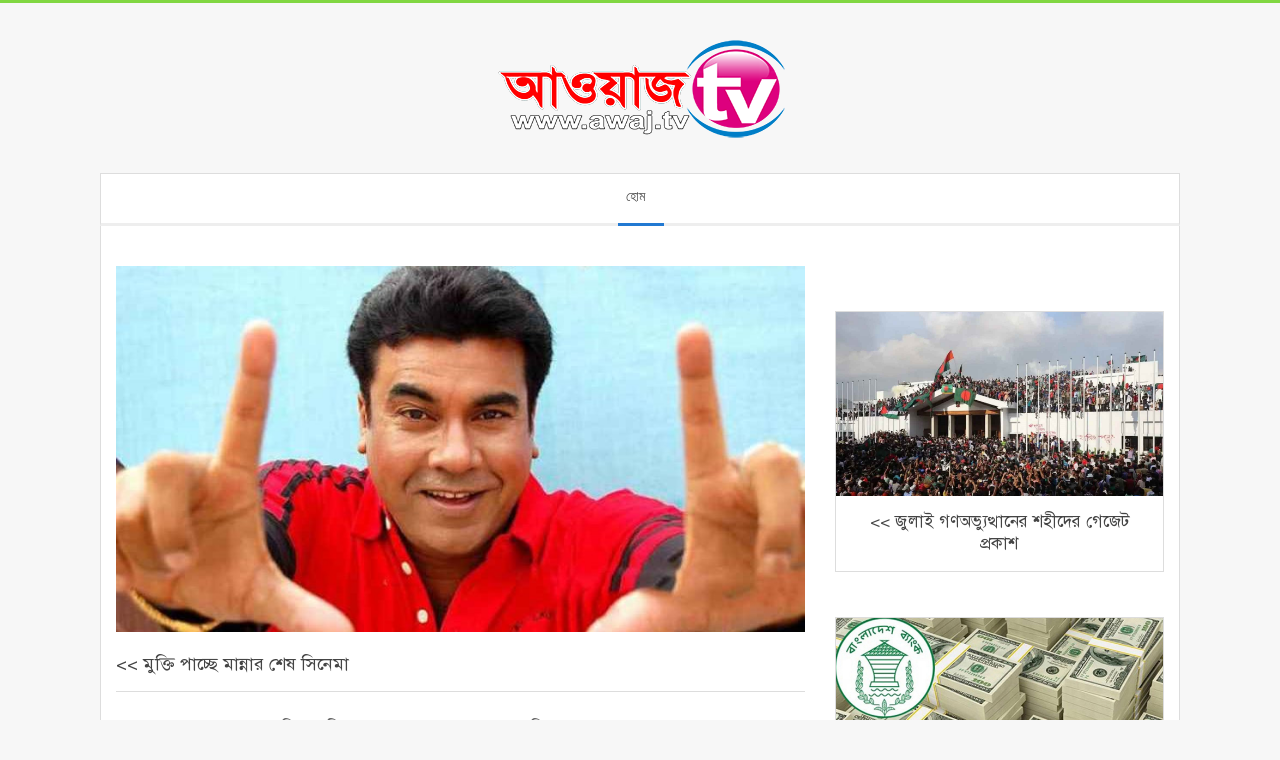

--- FILE ---
content_type: text/html; charset=UTF-8
request_url: https://awaj.tv/entertainment/3101/
body_size: 15286
content:
<!DOCTYPE html>
<html lang="en-US" class="no-js">

<head>
<meta charset="UTF-8" />
<style>
#wpadminbar #wp-admin-bar-wccp_free_top_button .ab-icon:before {
	content: "\f160";
	color: #02CA02;
	top: 3px;
}
#wpadminbar #wp-admin-bar-wccp_free_top_button .ab-icon {
	transform: rotate(45deg);
}
</style>
<meta name='robots' content='index, follow, max-image-preview:large, max-snippet:-1, max-video-preview:-1' />
	<style>img:is([sizes="auto" i], [sizes^="auto," i]) { contain-intrinsic-size: 3000px 1500px }</style>
	<meta name="viewport" content="width=device-width, initial-scale=1" />
<meta name="generator" content="EditingMeTV-VMH1 1.9.1" />

	<!-- This site is optimized with the Yoast SEO plugin v24.6 - https://yoast.com/wordpress/plugins/seo/ -->
	<title>&lt;&lt; মুক্তি পাচ্ছে মান্নার শেষ সিনেমা - Awaj TV &#8211; আওয়াজ টিভি</title>
	<link rel="canonical" href="https://awaj.tv/entertainment/3101/" />
	<meta property="og:locale" content="en_US" />
	<meta property="og:type" content="article" />
	<meta property="og:description" content="প্রয়াত নায়ক মান্নার শেষ সিনেমাটি এর আগেও বেশ কয়েকবার শিরোনামে এসেছে৷ এবার জানা গেল, নাম বদলে ছবিটি মুক্তি পেতে যাচ্ছে। ২০০৫ সালে সিনেমাটির শুটিং শুরু হয়েছিলো। তখন এটির নামকরণ করা হয় ‘লীলামন্থন’। তবে, কিছু অংশের কাজ বাকি থাকতেই ২০০৮ সালে মান্নার মৃত্যু হয়। ফলে আটকে যায় সিনেমাটির অবশিষ্ট কাজ৷ অবশেষে..." />
	<meta property="og:url" content="https://awaj.tv/entertainment/3101/" />
	<meta property="og:site_name" content="Awaj TV - আওয়াজ টিভি" />
	<meta property="article:published_time" content="2021-11-15T15:16:47+00:00" />
	<meta property="og:image" content="https://awaj.tv/wp-content/uploads/2021/11/manna-2021.jpg" />
	<meta property="og:image:width" content="800" />
	<meta property="og:image:height" content="450" />
	<meta property="og:image:type" content="image/jpeg" />
	<meta name="author" content="আওয়াজ টিভি" />
	<meta name="twitter:card" content="summary_large_image" />
	<meta name="twitter:label1" content="Written by" />
	<meta name="twitter:data1" content="আওয়াজ টিভি" />
	<meta name="twitter:label2" content="Est. reading time" />
	<meta name="twitter:data2" content="1 minute" />
	<script type="application/ld+json" class="yoast-schema-graph">{"@context":"https://schema.org","@graph":[{"@type":"Article","@id":"https://awaj.tv/entertainment/3101/#article","isPartOf":{"@id":"https://awaj.tv/entertainment/3101/"},"author":{"name":"আওয়াজ টিভি","@id":"https://awaj.tv/#/schema/person/b71c05fb2f1dbd99fbfc0c62c79c9d4e"},"headline":"","datePublished":"2021-11-15T15:16:47+00:00","mainEntityOfPage":{"@id":"https://awaj.tv/entertainment/3101/"},"wordCount":0,"publisher":{"@id":"https://awaj.tv/#organization"},"image":{"@id":"https://awaj.tv/entertainment/3101/#primaryimage"},"thumbnailUrl":"https://awaj.tv/wp-content/uploads/2021/11/manna-2021.jpg","articleSection":["বিনোদন","শিরোনাম"],"inLanguage":"en-US"},{"@type":"WebPage","@id":"https://awaj.tv/entertainment/3101/","url":"https://awaj.tv/entertainment/3101/","name":"","isPartOf":{"@id":"https://awaj.tv/#website"},"primaryImageOfPage":{"@id":"https://awaj.tv/entertainment/3101/#primaryimage"},"image":{"@id":"https://awaj.tv/entertainment/3101/#primaryimage"},"thumbnailUrl":"https://awaj.tv/wp-content/uploads/2021/11/manna-2021.jpg","datePublished":"2021-11-15T15:16:47+00:00","breadcrumb":{"@id":"https://awaj.tv/entertainment/3101/#breadcrumb"},"inLanguage":"en-US","potentialAction":[{"@type":"ReadAction","target":["https://awaj.tv/entertainment/3101/"]}]},{"@type":"ImageObject","inLanguage":"en-US","@id":"https://awaj.tv/entertainment/3101/#primaryimage","url":"https://awaj.tv/wp-content/uploads/2021/11/manna-2021.jpg","contentUrl":"https://awaj.tv/wp-content/uploads/2021/11/manna-2021.jpg","width":800,"height":450},{"@type":"BreadcrumbList","@id":"https://awaj.tv/entertainment/3101/#breadcrumb","itemListElement":[{"@type":"ListItem","position":1,"name":"Home","item":"https://awaj.tv/"},{"@type":"ListItem","position":2,"name":"Post","item":"https://awaj.tv/post/"}]},{"@type":"WebSite","@id":"https://awaj.tv/#website","url":"https://awaj.tv/","name":"Awaj TV - আওয়াজ টিভি","description":"","publisher":{"@id":"https://awaj.tv/#organization"},"potentialAction":[{"@type":"SearchAction","target":{"@type":"EntryPoint","urlTemplate":"https://awaj.tv/?s={search_term_string}"},"query-input":{"@type":"PropertyValueSpecification","valueRequired":true,"valueName":"search_term_string"}}],"inLanguage":"en-US"},{"@type":"Organization","@id":"https://awaj.tv/#organization","name":"Awaj TV","url":"https://awaj.tv/","logo":{"@type":"ImageObject","inLanguage":"en-US","@id":"https://awaj.tv/#/schema/logo/image/","url":"https://awaj.tv/wp-content/uploads/2020/10/awaj-tv-logo.jpg","contentUrl":"https://awaj.tv/wp-content/uploads/2020/10/awaj-tv-logo.jpg","width":435,"height":410,"caption":"Awaj TV"},"image":{"@id":"https://awaj.tv/#/schema/logo/image/"}},{"@type":"Person","@id":"https://awaj.tv/#/schema/person/b71c05fb2f1dbd99fbfc0c62c79c9d4e","name":"আওয়াজ টিভি","image":{"@type":"ImageObject","inLanguage":"en-US","@id":"https://awaj.tv/#/schema/person/image/","url":"https://secure.gravatar.com/avatar/f38272e64d232b80ce63199fadc321e503a246cd0de9aed10f293dc56ef542c3?s=96&d=mm&r=g","contentUrl":"https://secure.gravatar.com/avatar/f38272e64d232b80ce63199fadc321e503a246cd0de9aed10f293dc56ef542c3?s=96&d=mm&r=g","caption":"আওয়াজ টিভি"},"url":"https://awaj.tv/author/awajtvah/"}]}</script>
	<!-- / Yoast SEO plugin. -->


<link rel='dns-prefetch' href='//fonts.googleapis.com' />
<link rel="alternate" type="application/rss+xml" title="Awaj TV - আওয়াজ টিভি &raquo; Feed" href="https://awaj.tv/feed/" />
<link rel="alternate" type="application/rss+xml" title="Awaj TV - আওয়াজ টিভি &raquo; Comments Feed" href="https://awaj.tv/comments/feed/" />
<link rel="pingback" href="https://awaj.tv/xmlrpc.php" />
<link rel="profile" href="https://gmpg.org/xfn/11" />
<script>
window._wpemojiSettings = {"baseUrl":"https:\/\/s.w.org\/images\/core\/emoji\/16.0.1\/72x72\/","ext":".png","svgUrl":"https:\/\/s.w.org\/images\/core\/emoji\/16.0.1\/svg\/","svgExt":".svg","source":{"concatemoji":"https:\/\/awaj.tv\/wp-includes\/js\/wp-emoji-release.min.js?ver=6.8.3"}};
/*! This file is auto-generated */
!function(s,n){var o,i,e;function c(e){try{var t={supportTests:e,timestamp:(new Date).valueOf()};sessionStorage.setItem(o,JSON.stringify(t))}catch(e){}}function p(e,t,n){e.clearRect(0,0,e.canvas.width,e.canvas.height),e.fillText(t,0,0);var t=new Uint32Array(e.getImageData(0,0,e.canvas.width,e.canvas.height).data),a=(e.clearRect(0,0,e.canvas.width,e.canvas.height),e.fillText(n,0,0),new Uint32Array(e.getImageData(0,0,e.canvas.width,e.canvas.height).data));return t.every(function(e,t){return e===a[t]})}function u(e,t){e.clearRect(0,0,e.canvas.width,e.canvas.height),e.fillText(t,0,0);for(var n=e.getImageData(16,16,1,1),a=0;a<n.data.length;a++)if(0!==n.data[a])return!1;return!0}function f(e,t,n,a){switch(t){case"flag":return n(e,"\ud83c\udff3\ufe0f\u200d\u26a7\ufe0f","\ud83c\udff3\ufe0f\u200b\u26a7\ufe0f")?!1:!n(e,"\ud83c\udde8\ud83c\uddf6","\ud83c\udde8\u200b\ud83c\uddf6")&&!n(e,"\ud83c\udff4\udb40\udc67\udb40\udc62\udb40\udc65\udb40\udc6e\udb40\udc67\udb40\udc7f","\ud83c\udff4\u200b\udb40\udc67\u200b\udb40\udc62\u200b\udb40\udc65\u200b\udb40\udc6e\u200b\udb40\udc67\u200b\udb40\udc7f");case"emoji":return!a(e,"\ud83e\udedf")}return!1}function g(e,t,n,a){var r="undefined"!=typeof WorkerGlobalScope&&self instanceof WorkerGlobalScope?new OffscreenCanvas(300,150):s.createElement("canvas"),o=r.getContext("2d",{willReadFrequently:!0}),i=(o.textBaseline="top",o.font="600 32px Arial",{});return e.forEach(function(e){i[e]=t(o,e,n,a)}),i}function t(e){var t=s.createElement("script");t.src=e,t.defer=!0,s.head.appendChild(t)}"undefined"!=typeof Promise&&(o="wpEmojiSettingsSupports",i=["flag","emoji"],n.supports={everything:!0,everythingExceptFlag:!0},e=new Promise(function(e){s.addEventListener("DOMContentLoaded",e,{once:!0})}),new Promise(function(t){var n=function(){try{var e=JSON.parse(sessionStorage.getItem(o));if("object"==typeof e&&"number"==typeof e.timestamp&&(new Date).valueOf()<e.timestamp+604800&&"object"==typeof e.supportTests)return e.supportTests}catch(e){}return null}();if(!n){if("undefined"!=typeof Worker&&"undefined"!=typeof OffscreenCanvas&&"undefined"!=typeof URL&&URL.createObjectURL&&"undefined"!=typeof Blob)try{var e="postMessage("+g.toString()+"("+[JSON.stringify(i),f.toString(),p.toString(),u.toString()].join(",")+"));",a=new Blob([e],{type:"text/javascript"}),r=new Worker(URL.createObjectURL(a),{name:"wpTestEmojiSupports"});return void(r.onmessage=function(e){c(n=e.data),r.terminate(),t(n)})}catch(e){}c(n=g(i,f,p,u))}t(n)}).then(function(e){for(var t in e)n.supports[t]=e[t],n.supports.everything=n.supports.everything&&n.supports[t],"flag"!==t&&(n.supports.everythingExceptFlag=n.supports.everythingExceptFlag&&n.supports[t]);n.supports.everythingExceptFlag=n.supports.everythingExceptFlag&&!n.supports.flag,n.DOMReady=!1,n.readyCallback=function(){n.DOMReady=!0}}).then(function(){return e}).then(function(){var e;n.supports.everything||(n.readyCallback(),(e=n.source||{}).concatemoji?t(e.concatemoji):e.wpemoji&&e.twemoji&&(t(e.twemoji),t(e.wpemoji)))}))}((window,document),window._wpemojiSettings);
</script>
<style id="woo-sctr-frontend-countdown-style" type="text/css">.woo-sctr-shortcode-wrap-wrap.woo-sctr-shortcode-wrap-wrap-salescountdowntimer .woo-sctr-shortcode-countdown-1 .woo-sctr-progress-circle .woo-sctr-value-bar{transition: transform 1s linear;}.woo-sctr-shortcode-wrap-wrap.woo-sctr-shortcode-wrap-wrap-salescountdowntimer .woo-sctr-shortcode-countdown-1{color:#f9c43e;background:#0f0e0e;padding:95px;border-radius:26px;.woo-sctr-shortcode-wrap-wrap.woo-sctr-shortcode-wrap-wrap-salescountdowntimer.woo-sctr-sticky-top{background:#0f0e0e;}}.woo-sctr-shortcode-wrap-wrap.woo-sctr-shortcode-wrap-wrap-salescountdowntimer .woo-sctr-shortcode-countdown-1 .woo-sctr-progress-circle .woo-sctr-value-bar{border-color: #0f0f0f;}.woo-sctr-shortcode-wrap-wrap.woo-sctr-shortcode-wrap-wrap-salescountdowntimer .woo-sctr-shortcode-countdown-1 .woo-sctr-progress-circle .woo-sctr-first50-bar{background-color: #0f0f0f;}.woo-sctr-shortcode-wrap-wrap.woo-sctr-shortcode-wrap-wrap-salescountdowntimer .woo-sctr-shortcode-countdown-1 .woo-sctr-shortcode-countdown-value-container,.woo-sctr-shortcode-wrap-wrap.woo-sctr-shortcode-wrap-wrap-salescountdowntimer .woo-sctr-shortcode-countdown-1 .woo-sctr-shortcode-countdown-value{color:#f9c43e;}.woo-sctr-shortcode-wrap-wrap.woo-sctr-shortcode-wrap-wrap-salescountdowntimer .woo-sctr-shortcode-countdown-1 .woo-sctr-progress-circle:after{background:#0f0e0e;}.woo-sctr-shortcode-wrap-wrap.woo-sctr-shortcode-wrap-wrap-salescountdowntimer .woo-sctr-shortcode-countdown-1 .woo-sctr-progress-circle{font-size: 40px;}.woo-sctr-shortcode-wrap-wrap.woo-sctr-shortcode-wrap-wrap-salescountdowntimer .woo-sctr-shortcode-countdown-1 .woo-sctr-shortcode-countdown-text{color:#f9bd3e;background:#0a0909;font-size:25px;}</style><link rel='stylesheet' id='supsystic-for-all-admin-scs-css' href='https://awaj.tv/wp-content/plugins/coming-soon-by-supsystic/css/supsystic-for-all-admin.css?ver=1.7.13' media='all' />
<style id='wp-emoji-styles-inline-css'>

	img.wp-smiley, img.emoji {
		display: inline !important;
		border: none !important;
		box-shadow: none !important;
		height: 1em !important;
		width: 1em !important;
		margin: 0 0.07em !important;
		vertical-align: -0.1em !important;
		background: none !important;
		padding: 0 !important;
	}
</style>
<link rel='stylesheet' id='wp-block-library-css' href='https://awaj.tv/wp-includes/css/dist/block-library/style.min.css?ver=6.8.3' media='all' />
<style id='classic-theme-styles-inline-css'>
/*! This file is auto-generated */
.wp-block-button__link{color:#fff;background-color:#32373c;border-radius:9999px;box-shadow:none;text-decoration:none;padding:calc(.667em + 2px) calc(1.333em + 2px);font-size:1.125em}.wp-block-file__button{background:#32373c;color:#fff;text-decoration:none}
</style>
<style id='global-styles-inline-css'>
:root{--wp--preset--aspect-ratio--square: 1;--wp--preset--aspect-ratio--4-3: 4/3;--wp--preset--aspect-ratio--3-4: 3/4;--wp--preset--aspect-ratio--3-2: 3/2;--wp--preset--aspect-ratio--2-3: 2/3;--wp--preset--aspect-ratio--16-9: 16/9;--wp--preset--aspect-ratio--9-16: 9/16;--wp--preset--color--black: #000000;--wp--preset--color--cyan-bluish-gray: #abb8c3;--wp--preset--color--white: #ffffff;--wp--preset--color--pale-pink: #f78da7;--wp--preset--color--vivid-red: #cf2e2e;--wp--preset--color--luminous-vivid-orange: #ff6900;--wp--preset--color--luminous-vivid-amber: #fcb900;--wp--preset--color--light-green-cyan: #7bdcb5;--wp--preset--color--vivid-green-cyan: #00d084;--wp--preset--color--pale-cyan-blue: #8ed1fc;--wp--preset--color--vivid-cyan-blue: #0693e3;--wp--preset--color--vivid-purple: #9b51e0;--wp--preset--gradient--vivid-cyan-blue-to-vivid-purple: linear-gradient(135deg,rgba(6,147,227,1) 0%,rgb(155,81,224) 100%);--wp--preset--gradient--light-green-cyan-to-vivid-green-cyan: linear-gradient(135deg,rgb(122,220,180) 0%,rgb(0,208,130) 100%);--wp--preset--gradient--luminous-vivid-amber-to-luminous-vivid-orange: linear-gradient(135deg,rgba(252,185,0,1) 0%,rgba(255,105,0,1) 100%);--wp--preset--gradient--luminous-vivid-orange-to-vivid-red: linear-gradient(135deg,rgba(255,105,0,1) 0%,rgb(207,46,46) 100%);--wp--preset--gradient--very-light-gray-to-cyan-bluish-gray: linear-gradient(135deg,rgb(238,238,238) 0%,rgb(169,184,195) 100%);--wp--preset--gradient--cool-to-warm-spectrum: linear-gradient(135deg,rgb(74,234,220) 0%,rgb(151,120,209) 20%,rgb(207,42,186) 40%,rgb(238,44,130) 60%,rgb(251,105,98) 80%,rgb(254,248,76) 100%);--wp--preset--gradient--blush-light-purple: linear-gradient(135deg,rgb(255,206,236) 0%,rgb(152,150,240) 100%);--wp--preset--gradient--blush-bordeaux: linear-gradient(135deg,rgb(254,205,165) 0%,rgb(254,45,45) 50%,rgb(107,0,62) 100%);--wp--preset--gradient--luminous-dusk: linear-gradient(135deg,rgb(255,203,112) 0%,rgb(199,81,192) 50%,rgb(65,88,208) 100%);--wp--preset--gradient--pale-ocean: linear-gradient(135deg,rgb(255,245,203) 0%,rgb(182,227,212) 50%,rgb(51,167,181) 100%);--wp--preset--gradient--electric-grass: linear-gradient(135deg,rgb(202,248,128) 0%,rgb(113,206,126) 100%);--wp--preset--gradient--midnight: linear-gradient(135deg,rgb(2,3,129) 0%,rgb(40,116,252) 100%);--wp--preset--font-size--small: 13px;--wp--preset--font-size--medium: 20px;--wp--preset--font-size--large: 36px;--wp--preset--font-size--x-large: 42px;--wp--preset--spacing--20: 0.44rem;--wp--preset--spacing--30: 0.67rem;--wp--preset--spacing--40: 1rem;--wp--preset--spacing--50: 1.5rem;--wp--preset--spacing--60: 2.25rem;--wp--preset--spacing--70: 3.38rem;--wp--preset--spacing--80: 5.06rem;--wp--preset--shadow--natural: 6px 6px 9px rgba(0, 0, 0, 0.2);--wp--preset--shadow--deep: 12px 12px 50px rgba(0, 0, 0, 0.4);--wp--preset--shadow--sharp: 6px 6px 0px rgba(0, 0, 0, 0.2);--wp--preset--shadow--outlined: 6px 6px 0px -3px rgba(255, 255, 255, 1), 6px 6px rgba(0, 0, 0, 1);--wp--preset--shadow--crisp: 6px 6px 0px rgba(0, 0, 0, 1);}:where(.is-layout-flex){gap: 0.5em;}:where(.is-layout-grid){gap: 0.5em;}body .is-layout-flex{display: flex;}.is-layout-flex{flex-wrap: wrap;align-items: center;}.is-layout-flex > :is(*, div){margin: 0;}body .is-layout-grid{display: grid;}.is-layout-grid > :is(*, div){margin: 0;}:where(.wp-block-columns.is-layout-flex){gap: 2em;}:where(.wp-block-columns.is-layout-grid){gap: 2em;}:where(.wp-block-post-template.is-layout-flex){gap: 1.25em;}:where(.wp-block-post-template.is-layout-grid){gap: 1.25em;}.has-black-color{color: var(--wp--preset--color--black) !important;}.has-cyan-bluish-gray-color{color: var(--wp--preset--color--cyan-bluish-gray) !important;}.has-white-color{color: var(--wp--preset--color--white) !important;}.has-pale-pink-color{color: var(--wp--preset--color--pale-pink) !important;}.has-vivid-red-color{color: var(--wp--preset--color--vivid-red) !important;}.has-luminous-vivid-orange-color{color: var(--wp--preset--color--luminous-vivid-orange) !important;}.has-luminous-vivid-amber-color{color: var(--wp--preset--color--luminous-vivid-amber) !important;}.has-light-green-cyan-color{color: var(--wp--preset--color--light-green-cyan) !important;}.has-vivid-green-cyan-color{color: var(--wp--preset--color--vivid-green-cyan) !important;}.has-pale-cyan-blue-color{color: var(--wp--preset--color--pale-cyan-blue) !important;}.has-vivid-cyan-blue-color{color: var(--wp--preset--color--vivid-cyan-blue) !important;}.has-vivid-purple-color{color: var(--wp--preset--color--vivid-purple) !important;}.has-black-background-color{background-color: var(--wp--preset--color--black) !important;}.has-cyan-bluish-gray-background-color{background-color: var(--wp--preset--color--cyan-bluish-gray) !important;}.has-white-background-color{background-color: var(--wp--preset--color--white) !important;}.has-pale-pink-background-color{background-color: var(--wp--preset--color--pale-pink) !important;}.has-vivid-red-background-color{background-color: var(--wp--preset--color--vivid-red) !important;}.has-luminous-vivid-orange-background-color{background-color: var(--wp--preset--color--luminous-vivid-orange) !important;}.has-luminous-vivid-amber-background-color{background-color: var(--wp--preset--color--luminous-vivid-amber) !important;}.has-light-green-cyan-background-color{background-color: var(--wp--preset--color--light-green-cyan) !important;}.has-vivid-green-cyan-background-color{background-color: var(--wp--preset--color--vivid-green-cyan) !important;}.has-pale-cyan-blue-background-color{background-color: var(--wp--preset--color--pale-cyan-blue) !important;}.has-vivid-cyan-blue-background-color{background-color: var(--wp--preset--color--vivid-cyan-blue) !important;}.has-vivid-purple-background-color{background-color: var(--wp--preset--color--vivid-purple) !important;}.has-black-border-color{border-color: var(--wp--preset--color--black) !important;}.has-cyan-bluish-gray-border-color{border-color: var(--wp--preset--color--cyan-bluish-gray) !important;}.has-white-border-color{border-color: var(--wp--preset--color--white) !important;}.has-pale-pink-border-color{border-color: var(--wp--preset--color--pale-pink) !important;}.has-vivid-red-border-color{border-color: var(--wp--preset--color--vivid-red) !important;}.has-luminous-vivid-orange-border-color{border-color: var(--wp--preset--color--luminous-vivid-orange) !important;}.has-luminous-vivid-amber-border-color{border-color: var(--wp--preset--color--luminous-vivid-amber) !important;}.has-light-green-cyan-border-color{border-color: var(--wp--preset--color--light-green-cyan) !important;}.has-vivid-green-cyan-border-color{border-color: var(--wp--preset--color--vivid-green-cyan) !important;}.has-pale-cyan-blue-border-color{border-color: var(--wp--preset--color--pale-cyan-blue) !important;}.has-vivid-cyan-blue-border-color{border-color: var(--wp--preset--color--vivid-cyan-blue) !important;}.has-vivid-purple-border-color{border-color: var(--wp--preset--color--vivid-purple) !important;}.has-vivid-cyan-blue-to-vivid-purple-gradient-background{background: var(--wp--preset--gradient--vivid-cyan-blue-to-vivid-purple) !important;}.has-light-green-cyan-to-vivid-green-cyan-gradient-background{background: var(--wp--preset--gradient--light-green-cyan-to-vivid-green-cyan) !important;}.has-luminous-vivid-amber-to-luminous-vivid-orange-gradient-background{background: var(--wp--preset--gradient--luminous-vivid-amber-to-luminous-vivid-orange) !important;}.has-luminous-vivid-orange-to-vivid-red-gradient-background{background: var(--wp--preset--gradient--luminous-vivid-orange-to-vivid-red) !important;}.has-very-light-gray-to-cyan-bluish-gray-gradient-background{background: var(--wp--preset--gradient--very-light-gray-to-cyan-bluish-gray) !important;}.has-cool-to-warm-spectrum-gradient-background{background: var(--wp--preset--gradient--cool-to-warm-spectrum) !important;}.has-blush-light-purple-gradient-background{background: var(--wp--preset--gradient--blush-light-purple) !important;}.has-blush-bordeaux-gradient-background{background: var(--wp--preset--gradient--blush-bordeaux) !important;}.has-luminous-dusk-gradient-background{background: var(--wp--preset--gradient--luminous-dusk) !important;}.has-pale-ocean-gradient-background{background: var(--wp--preset--gradient--pale-ocean) !important;}.has-electric-grass-gradient-background{background: var(--wp--preset--gradient--electric-grass) !important;}.has-midnight-gradient-background{background: var(--wp--preset--gradient--midnight) !important;}.has-small-font-size{font-size: var(--wp--preset--font-size--small) !important;}.has-medium-font-size{font-size: var(--wp--preset--font-size--medium) !important;}.has-large-font-size{font-size: var(--wp--preset--font-size--large) !important;}.has-x-large-font-size{font-size: var(--wp--preset--font-size--x-large) !important;}
:where(.wp-block-post-template.is-layout-flex){gap: 1.25em;}:where(.wp-block-post-template.is-layout-grid){gap: 1.25em;}
:where(.wp-block-columns.is-layout-flex){gap: 2em;}:where(.wp-block-columns.is-layout-grid){gap: 2em;}
:root :where(.wp-block-pullquote){font-size: 1.5em;line-height: 1.6;}
</style>
<link rel='stylesheet' id='pj-news-ticker-css' href='https://awaj.tv/wp-content/plugins/editingme%20n%20t/public/css/pj-news-ticker.css?ver=1.8' media='all' />
<link rel='stylesheet' id='fvp-frontend-css' href='https://awaj.tv/wp-content/plugins/editingmefvp233/styles/frontend.css?ver=2.3.3' media='all' />
<link rel='stylesheet' id='maghoot-google-fonts-css' href='//fonts.googleapis.com/css?family=Roboto%3A400%2C500%2C700%7COpen%2BSans%3A300%2C400%2C400i%2C500%2C600%2C700%2C700i%2C800&#038;subset=latin' media='all' />
<link rel='stylesheet' id='hybrid-gallery-css' href='https://awaj.tv/wp-content/themes/EditingMeTV-VMH1/hybrid/css/gallery.min.css?ver=4.0.0' media='all' />
<link rel='stylesheet' id='font-awesome-css' href='https://awaj.tv/wp-content/themes/EditingMeTV-VMH1/hybrid/extend/css/font-awesome.css?ver=5.0.10' media='all' />
<link rel='stylesheet' id='all-in-one-video-gallery-backward-compatibility-css' href='https://awaj.tv/wp-content/plugins/editingme%20ainvgv241/public/assets/css/backward-compatibility.css?ver=2.4.1' media='all' />
<link rel='stylesheet' id='all-in-one-video-gallery-public-css' href='https://awaj.tv/wp-content/plugins/editingme%20ainvgv241/public/assets/css/public.css?ver=2.4.1' media='all' />
<link rel='stylesheet' id='jquery-lazyloadxt-spinner-css-css' href='//awaj.tv/wp-content/plugins/a3-lazy-load/assets/css/jquery.lazyloadxt.spinner.css?ver=6.8.3' media='all' />
<link rel='stylesheet' id='hybridextend-style-css' href='https://awaj.tv/wp-content/themes/EditingMeTV-VMH1/style.css?ver=1.9.1' media='all' />
<style id='hybridextend-style-inline-css'>
.hgrid {
	max-width: 1080px;
} 
a,.widget .view-all a:hover {
	color: #81d742;
} 
a:hover {
	color: #a1e171;
} 
.accent-typo,.cat-label {
	background: #81d742;
	color: #1e73be;
} 
.cat-typo-1 {
	background: #2279d2;
	color: #ffffff;
	border-color: #2279d2;
} 
.cat-typo-22 {
	background: #1aa331;
	color: #ffffff;
	border-color: #1aa331;
} 
.cat-typo-21 {
	background: #f7b528;
	color: #ffffff;
	border-color: #f7b528;
} 
.cat-typo-10 {
	background: #21bad5;
	color: #ffffff;
	border-color: #21bad5;
} 
.cat-typo-12 {
	background: #ee559d;
	color: #ffffff;
	border-color: #ee559d;
} 
.cat-typo-18 {
	background: #bcba08;
	color: #ffffff;
	border-color: #bcba08;
} 
.cat-typo-8 {
	background: #2279d2;
	color: #ffffff;
	border-color: #2279d2;
} 
.cat-typo-7 {
	background: #1aa331;
	color: #ffffff;
	border-color: #1aa331;
} 
.cat-typo-25 {
	background: #f7b528;
	color: #ffffff;
	border-color: #f7b528;
} 
.cat-typo-16 {
	background: #21bad5;
	color: #ffffff;
	border-color: #21bad5;
} 
.cat-typo-24 {
	background: #ee559d;
	color: #ffffff;
	border-color: #ee559d;
} 
.cat-typo-26 {
	background: #bcba08;
	color: #ffffff;
	border-color: #bcba08;
} 
.cat-typo-11 {
	background: #2279d2;
	color: #ffffff;
	border-color: #2279d2;
} 
.cat-typo-17 {
	background: #1aa331;
	color: #ffffff;
	border-color: #1aa331;
} 
.cat-typo-4 {
	background: #f7b528;
	color: #ffffff;
	border-color: #f7b528;
} 
.cat-typo-20 {
	background: #21bad5;
	color: #ffffff;
	border-color: #21bad5;
} 
.cat-typo-14 {
	background: #ee559d;
	color: #ffffff;
	border-color: #ee559d;
} 
.cat-typo-19 {
	background: #bcba08;
	color: #ffffff;
	border-color: #bcba08;
} 
.cat-typo-23 {
	background: #2279d2;
	color: #ffffff;
	border-color: #2279d2;
} 
.cat-typo-6 {
	background: #1aa331;
	color: #ffffff;
	border-color: #1aa331;
} 
.cat-typo-2 {
	background: #f7b528;
	color: #ffffff;
	border-color: #f7b528;
} 
.cat-typo-3 {
	background: #21bad5;
	color: #ffffff;
	border-color: #21bad5;
} 
.cat-typo-9 {
	background: #ee559d;
	color: #ffffff;
	border-color: #ee559d;
} 
.invert-typo {
	color: #ffffff;
} 
.enforce-typo {
	background: #ffffff;
} 
input[type="submit"], #submit, .button {
	background: #81d742;
	color: #1e73be;
} 
input[type="submit"]:hover, #submit:hover, .button:hover, input[type="submit"]:focus, #submit:focus, .button:focus {
	background: #a1e171;
	color: #1e73be;
} 
h1, h2, h3, h4, h5, h6, .title, .titlefont {
	font-family: "Open Sans", sans-serif;
	text-transform: none;
} 
body {
	background-color: #f7f7f7;
	border-color: #81d742;
} 
#topbar, #main.main, #header-supplementary,.sub-footer {
	background: #ffffff;
} 
#site-title {
	font-family: "Roboto", sans-serif;
	text-transform: uppercase;
} 
.site-logo-with-icon #site-title i {
	font-size: 50px;
} 
.site-logo-mixed-image img {
	max-width: 200px;
} 
.site-title-line b, .site-title-line em, .site-title-line strong {
	color: #81d742;
} 
.menu-items > li.current-menu-item > a, .menu-items > li.current-menu-ancestor > a, .menu-items > li:hover > a,.sf-menu ul li:hover > a, .sf-menu ul li.current-menu-ancestor > a, .sf-menu ul li.current-menu-item > a {
	color: #81d742;
} 
.menu-highlight > li:nth-child(1) {
	color: #2279d2;
	border-color: #2279d2;
} 
.entry-footer .entry-byline {
	color: #81d742;
} 
.more-link {
	border-color: #81d742;
	color: #81d742;
} 
.more-link a {
	background: #81d742;
	color: #1e73be;
} 
.more-link a:hover {
	background: #a1e171;
	color: #1e73be;
} 
.lSSlideOuter .lSPager.lSpg > li:hover a, .lSSlideOuter .lSPager.lSpg > li.active a {
	background-color: #81d742;
} 
.frontpage-area.module-bg-accent {
	background-color: #81d742;
} 
#site-description,.menu-items > li > a,.widget-title,.post-gridunit-title,.sub-footer .widget-title, .footer .widget-title,#content .loop-title {
	text-transform: inherit;
} 
.widget-title > span.accent-typo {
	border-color: #81d742;
} 
.content-block-style3 .content-block-icon {
	background: #ffffff;
} 
.content-block-icon i {
	color: #81d742;
} 
.icon-style-circle, .icon-style-square {
	border-color: #81d742;
} 
.content-block-column .more-link a {
	color: #81d742;
} 
.content-block-column .more-link a:hover {
	color: #1e73be;
} 
#infinite-handle span,.lrm-form a.button, .lrm-form button, .lrm-form button[type=submit], .lrm-form #buddypress input[type=submit], .lrm-form input[type=submit] {
	background: #81d742;
	color: #1e73be;
}
</style>
<link rel='stylesheet' id='__EPYT__style-css' href='https://awaj.tv/wp-content/plugins/youtube-embed-plus/styles/ytprefs.min.css?ver=14.2.1.3' media='all' />
<style id='__EPYT__style-inline-css'>

                .epyt-gallery-thumb {
                        width: 33.333%;
                }
                
</style>
<script src="https://awaj.tv/wp-includes/js/jquery/jquery.min.js?ver=3.7.1" id="jquery-core-js"></script>
<script src="https://awaj.tv/wp-includes/js/jquery/jquery-migrate.min.js?ver=3.4.1" id="jquery-migrate-js"></script>
<script src="https://awaj.tv/wp-content/plugins/editingme%20n%20t/public/js/pj-news-ticker.js?ver=1.8" id="pj-news-ticker-js"></script>
<script src="https://awaj.tv/wp-content/plugins/editingmefvp233/js/jquery.fitvids.min.js?ver=master-2015-08" id="jquery.fitvids-js"></script>
<script id="fvp-frontend-js-extra">
var fvpdata = {"ajaxurl":"https:\/\/awaj.tv\/wp-admin\/admin-ajax.php","nonce":"956ed1ea4f","fitvids":"1","dynamic":"","overlay":"","opacity":"0.75","color":"b","width":"640"};
</script>
<script src="https://awaj.tv/wp-content/plugins/editingmefvp233/js/frontend.min.js?ver=2.3.3" id="fvp-frontend-js"></script>
<script src="https://awaj.tv/wp-content/themes/EditingMeTV-VMH1/js/modernizr.custom.js?ver=2.8.3" id="maghoot-modernizr-js"></script>
<script id="__ytprefs__-js-extra">
var _EPYT_ = {"ajaxurl":"https:\/\/awaj.tv\/wp-admin\/admin-ajax.php","security":"b83ed52674","gallery_scrolloffset":"20","eppathtoscripts":"https:\/\/awaj.tv\/wp-content\/plugins\/youtube-embed-plus\/scripts\/","eppath":"https:\/\/awaj.tv\/wp-content\/plugins\/youtube-embed-plus\/","epresponsiveselector":"[\"iframe.__youtube_prefs_widget__\"]","epdovol":"1","version":"14.2.1.3","evselector":"iframe.__youtube_prefs__[src], iframe[src*=\"youtube.com\/embed\/\"], iframe[src*=\"youtube-nocookie.com\/embed\/\"]","ajax_compat":"","maxres_facade":"eager","ytapi_load":"light","pause_others":"","stopMobileBuffer":"1","facade_mode":"","not_live_on_channel":"","vi_active":"","vi_js_posttypes":[]};
</script>
<script src="https://awaj.tv/wp-content/plugins/youtube-embed-plus/scripts/ytprefs.min.js?ver=14.2.1.3" id="__ytprefs__-js"></script>
<link rel="https://api.w.org/" href="https://awaj.tv/wp-json/" /><link rel="alternate" title="JSON" type="application/json" href="https://awaj.tv/wp-json/wp/v2/posts/3101" /><link rel='shortlink' href='https://awaj.tv/?p=3101' />
<link rel="alternate" title="oEmbed (JSON)" type="application/json+oembed" href="https://awaj.tv/wp-json/oembed/1.0/embed?url=https%3A%2F%2Fawaj.tv%2Fentertainment%2F3101%2F" />
<link rel="alternate" title="oEmbed (XML)" type="text/xml+oembed" href="https://awaj.tv/wp-json/oembed/1.0/embed?url=https%3A%2F%2Fawaj.tv%2Fentertainment%2F3101%2F&#038;format=xml" />
	<script type="text/javascript">
	    var ajaxurl = 'https://awaj.tv/wp-admin/admin-ajax.php';
	</script>

	<style type="text/css">
		.ajax-calendar{
			position:relative;
		}

		#bddp_ac_widget th {
		background: none repeat scroll 0 0 #2cb2bc;
		color: #FFFFFF;
		font-weight: normal;
		padding: 5px 1px;
		text-align: center;
		 font-size: 16px;
		}
		#bddp_ac_widget {
			padding: 5px;
		}
		
		#bddp_ac_widget td {
			border: 1px solid #CCCCCC;
			text-align: center;
		}
		
		#my-calendar a {
			background: none repeat scroll 0 0 #008000;
			color: #FFFFFF;
			display: block;
			padding: 6px 0;
			width: 100% !important;
		}
		#my-calendar{
			width:100%;
		}
		
		
		#my_calender span {
			display: block;
			padding: 6px 0;
			width: 100% !important;
		}
		
		#today a,#today span {
			   background: none repeat scroll 0 0 #2cb2bc !important;
			color: #FFFFFF;
		}
		#bddp_ac_widget #my_year {
			float: right;
		}
		.select_ca #my_month {
			float: left;
		}

	</style>
	<link href="https://awaj.tv/wp-content/plugins/bangla-web-fonts/solaiman-lipi/font.css" rel="stylesheet">		<style>
			body, article, h1, h2, h3, h4, h5, h6, textarea, input, select, .topbar, .main-menu, .breadcrumb, .copyrights-area, form span.required {
				font-family: 'SolaimanLipi', Arial, sans-serif !important;
			}
		</style>
	<script id="wpcp_disable_selection" type="text/javascript">
var image_save_msg='You are not allowed to save images!';
	var no_menu_msg='Context Menu disabled!';
	var smessage = "Content is protected !!";

function disableEnterKey(e)
{
	var elemtype = e.target.tagName;
	
	elemtype = elemtype.toUpperCase();
	
	if (elemtype == "TEXT" || elemtype == "TEXTAREA" || elemtype == "INPUT" || elemtype == "PASSWORD" || elemtype == "SELECT" || elemtype == "OPTION" || elemtype == "EMBED")
	{
		elemtype = 'TEXT';
	}
	
	if (e.ctrlKey){
     var key;
     if(window.event)
          key = window.event.keyCode;     //IE
     else
          key = e.which;     //firefox (97)
    //if (key != 17) alert(key);
     if (elemtype!= 'TEXT' && (key == 97 || key == 65 || key == 67 || key == 99 || key == 88 || key == 120 || key == 26 || key == 85  || key == 86 || key == 83 || key == 43 || key == 73))
     {
		if(wccp_free_iscontenteditable(e)) return true;
		show_wpcp_message('You are not allowed to copy content or view source');
		return false;
     }else
     	return true;
     }
}


/*For contenteditable tags*/
function wccp_free_iscontenteditable(e)
{
	var e = e || window.event; // also there is no e.target property in IE. instead IE uses window.event.srcElement
  	
	var target = e.target || e.srcElement;

	var elemtype = e.target.nodeName;
	
	elemtype = elemtype.toUpperCase();
	
	var iscontenteditable = "false";
		
	if(typeof target.getAttribute!="undefined" ) iscontenteditable = target.getAttribute("contenteditable"); // Return true or false as string
	
	var iscontenteditable2 = false;
	
	if(typeof target.isContentEditable!="undefined" ) iscontenteditable2 = target.isContentEditable; // Return true or false as boolean

	if(target.parentElement.isContentEditable) iscontenteditable2 = true;
	
	if (iscontenteditable == "true" || iscontenteditable2 == true)
	{
		if(typeof target.style!="undefined" ) target.style.cursor = "text";
		
		return true;
	}
}

////////////////////////////////////
function disable_copy(e)
{	
	var e = e || window.event; // also there is no e.target property in IE. instead IE uses window.event.srcElement
	
	var elemtype = e.target.tagName;
	
	elemtype = elemtype.toUpperCase();
	
	if (elemtype == "TEXT" || elemtype == "TEXTAREA" || elemtype == "INPUT" || elemtype == "PASSWORD" || elemtype == "SELECT" || elemtype == "OPTION" || elemtype == "EMBED")
	{
		elemtype = 'TEXT';
	}
	
	if(wccp_free_iscontenteditable(e)) return true;
	
	var isSafari = /Safari/.test(navigator.userAgent) && /Apple Computer/.test(navigator.vendor);
	
	var checker_IMG = '';
	if (elemtype == "IMG" && checker_IMG == 'checked' && e.detail >= 2) {show_wpcp_message(alertMsg_IMG);return false;}
	if (elemtype != "TEXT")
	{
		if (smessage !== "" && e.detail == 2)
			show_wpcp_message(smessage);
		
		if (isSafari)
			return true;
		else
			return false;
	}	
}

//////////////////////////////////////////
function disable_copy_ie()
{
	var e = e || window.event;
	var elemtype = window.event.srcElement.nodeName;
	elemtype = elemtype.toUpperCase();
	if(wccp_free_iscontenteditable(e)) return true;
	if (elemtype == "IMG") {show_wpcp_message(alertMsg_IMG);return false;}
	if (elemtype != "TEXT" && elemtype != "TEXTAREA" && elemtype != "INPUT" && elemtype != "PASSWORD" && elemtype != "SELECT" && elemtype != "OPTION" && elemtype != "EMBED")
	{
		return false;
	}
}	
function reEnable()
{
	return true;
}
document.onkeydown = disableEnterKey;
document.onselectstart = disable_copy_ie;
if(navigator.userAgent.indexOf('MSIE')==-1)
{
	document.onmousedown = disable_copy;
	document.onclick = reEnable;
}
function disableSelection(target)
{
    //For IE This code will work
    if (typeof target.onselectstart!="undefined")
    target.onselectstart = disable_copy_ie;
    
    //For Firefox This code will work
    else if (typeof target.style.MozUserSelect!="undefined")
    {target.style.MozUserSelect="none";}
    
    //All other  (ie: Opera) This code will work
    else
    target.onmousedown=function(){return false}
    target.style.cursor = "default";
}
//Calling the JS function directly just after body load
window.onload = function(){disableSelection(document.body);};

//////////////////special for safari Start////////////////
var onlongtouch;
var timer;
var touchduration = 1000; //length of time we want the user to touch before we do something

var elemtype = "";
function touchstart(e) {
	var e = e || window.event;
  // also there is no e.target property in IE.
  // instead IE uses window.event.srcElement
  	var target = e.target || e.srcElement;
	
	elemtype = window.event.srcElement.nodeName;
	
	elemtype = elemtype.toUpperCase();
	
	if(!wccp_pro_is_passive()) e.preventDefault();
	if (!timer) {
		timer = setTimeout(onlongtouch, touchduration);
	}
}

function touchend() {
    //stops short touches from firing the event
    if (timer) {
        clearTimeout(timer);
        timer = null;
    }
	onlongtouch();
}

onlongtouch = function(e) { //this will clear the current selection if anything selected
	
	if (elemtype != "TEXT" && elemtype != "TEXTAREA" && elemtype != "INPUT" && elemtype != "PASSWORD" && elemtype != "SELECT" && elemtype != "EMBED" && elemtype != "OPTION")	
	{
		if (window.getSelection) {
			if (window.getSelection().empty) {  // Chrome
			window.getSelection().empty();
			} else if (window.getSelection().removeAllRanges) {  // Firefox
			window.getSelection().removeAllRanges();
			}
		} else if (document.selection) {  // IE?
			document.selection.empty();
		}
		return false;
	}
};

document.addEventListener("DOMContentLoaded", function(event) { 
    window.addEventListener("touchstart", touchstart, false);
    window.addEventListener("touchend", touchend, false);
});

function wccp_pro_is_passive() {

  var cold = false,
  hike = function() {};

  try {
	  const object1 = {};
  var aid = Object.defineProperty(object1, 'passive', {
  get() {cold = true}
  });
  window.addEventListener('test', hike, aid);
  window.removeEventListener('test', hike, aid);
  } catch (e) {}

  return cold;
}
/*special for safari End*/
</script>
<script id="wpcp_disable_Right_Click" type="text/javascript">
document.ondragstart = function() { return false;}
	function nocontext(e) {
	   return false;
	}
	document.oncontextmenu = nocontext;
</script>
<style>
.unselectable
{
-moz-user-select:none;
-webkit-user-select:none;
cursor: default;
}
html
{
-webkit-touch-callout: none;
-webkit-user-select: none;
-khtml-user-select: none;
-moz-user-select: none;
-ms-user-select: none;
user-select: none;
-webkit-tap-highlight-color: rgba(0,0,0,0);
}
</style>
<script id="wpcp_css_disable_selection" type="text/javascript">
var e = document.getElementsByTagName('body')[0];
if(e)
{
	e.setAttribute('unselectable',"on");
}
</script>
		<script>
			document.documentElement.className = document.documentElement.className.replace('no-js', 'js');
		</script>
				<style>
			.no-js img.lazyload {
				display: none;
			}

			figure.wp-block-image img.lazyloading {
				min-width: 150px;
			}

						.lazyload, .lazyloading {
				opacity: 0;
			}

			.lazyloaded {
				opacity: 1;
				transition: opacity 400ms;
				transition-delay: 0ms;
			}

					</style>
		<!-- Analytics by WP Statistics - https://wp-statistics.com -->
		<style id="wp-custom-css">
			p { 
font-size:17px; 
}
.entry-meta .author {
	display: none;
}
.entry-meta > .date:after {
    content: "";
}		</style>
		</head>

<body data-rsssl=1 class="wordpress ltr en en-us parent-theme multisite blog-1 y2026 m01 d18 h06 sunday logged-out wp-custom-logo singular singular-post singular-post-3101 post-template-default unselectable" dir="ltr" itemscope="itemscope" itemtype="https://schema.org/Blog">

	
	<a href="#main" class="screen-reader-text">Skip to content</a>

	
	<div id="page-wrapper" class=" hgrid site-boxed page-wrapper sitewrap-wide-right sidebarsN sidebars1 maghoot-cf7-style maghoot-mapp-style maghoot-jetpack-style">

		
		<header id="header" class="site-header header-layout-primary-none header-layout-secondary-bottom tablemenu" role="banner" itemscope="itemscope" itemtype="https://schema.org/WPHeader">

			
			<div id="header-primary" class=" header-part header-primary-none">
				<div class="hgrid">
					<div class="table hgrid-span-12">
							<div id="branding" class="site-branding branding table-cell-mid">
		<div id="site-logo" class="site-logo-image">
			<div id="site-logo-image" ><div id="site-title" class="site-title" itemprop="headline"><a href="https://awaj.tv/" class="custom-logo-link" rel="home"><img width="300" height="100" src="https://awaj.tv/wp-content/uploads/2021/07/Awaj-Tv-logo-f2.png" class="custom-logo" alt="Awaj TV &#8211; আওয়াজ টিভি" decoding="async" loading="lazy" /></a></div></div>		</div>
	</div><!-- #branding -->
						</div>
				</div>
			</div>

					<div id="header-supplementary" class=" header-part header-supplementary-bottom header-supplementary-center  menu-side-none">
			<div class="hgrid">
				<div class="hgrid-span-12">
					<div class="menu-nav-box">	<div class="screen-reader-text">Secondary Navigation Menu</div>
	<nav id="menu-secondary" class="menu menu-secondary nav-menu mobilemenu-fixed mobilesubmenu-click" role="navigation" itemscope="itemscope" itemtype="https://schema.org/SiteNavigationElement">
		<div class="menu-toggle"><span class="menu-toggle-text">Menu</span><i class="fas fa-bars"></i></div>

		<ul id="menu-secondary-items" class="menu-items sf-menu menu menu-highlight"><li id="menu-item-1033" class="menu-item menu-item-type-custom menu-item-object-custom menu-item-home menu-item-1033"><a href="https://awaj.tv/"><span class="menu-title">হোম</span></a></li>
</ul>
	</nav><!-- #menu-secondary -->
	</div>				</div>
			</div>
		</div>
		
		</header><!-- #header -->

		
		<div id="main" class=" main">
			

<div class="hgrid main-content-grid">

	
	<main id="content" class="content  hgrid-span-8 has-sidebar layout-wide-right " role="main">

		<div itemprop="image" itemscope itemtype="https://schema.org/ImageObject" class="entry-featured-img-wrap"><meta itemprop="url" content="https://awaj.tv/wp-content/uploads/2021/11/manna-2021-800x425.jpg"><meta itemprop="width" content="800"><meta itemprop="height" content="425"><img width="800" height="425" src="//awaj.tv/wp-content/plugins/a3-lazy-load/assets/images/lazy_placeholder.gif" data-lazy-type="image" data-src="https://awaj.tv/wp-content/uploads/2021/11/manna-2021-800x425.jpg" class="lazy lazy-hidden attachment-hoot-wide  entry-content-featured-img wp-post-image" alt="" itemscope="" decoding="async" fetchpriority="high" itemprop="image" /><noscript><img width="800" height="425" src="https://awaj.tv/wp-content/uploads/2021/11/manna-2021-800x425.jpg" class="attachment-hoot-wide  entry-content-featured-img wp-post-image" alt="" itemscope="" decoding="async" fetchpriority="high" itemprop="image" /></noscript></div>
				<div id="loop-meta" class=" loop-meta-wrap pageheader-bg-default">
					<div class="hgrid">

						<div class=" loop-meta  hgrid-span-12" itemscope="itemscope" itemtype="https://schema.org/WebPageElement">
							<div class="entry-header">

																<h1 class=" loop-title entry-title" itemprop="headline"><< মুক্তি পাচ্ছে মান্নার শেষ সিনেমা</h1>

								
							</div><!-- .entry-header -->
						</div><!-- .loop-meta -->

					</div>
				</div>

			
			<div id="content-wrap">

				
	<article id="post-3101" class="entry author-awajtvah post-3101 post type-post status-publish format-standard has-post-thumbnail category-entertainment category-news-headlines" itemscope="itemscope" itemtype="https://schema.org/BlogPosting" itemprop="blogPost">

		<div class="entry-content" itemprop="articleBody">

			<div class="entry-the-content">
				<p style="text-align: justify;">প্রয়াত নায়ক মান্নার শেষ সিনেমাটি এর আগেও বেশ কয়েকবার শিরোনামে এসেছে৷ এবার জানা গেল, নাম বদলে ছবিটি মুক্তি পেতে যাচ্ছে।</p>
<p style="text-align: justify;">২০০৫ সালে সিনেমাটির শুটিং শুরু হয়েছিলো। তখন এটির নামকরণ করা হয় ‘লীলামন্থন’। তবে, কিছু অংশের কাজ বাকি থাকতেই ২০০৮ সালে মান্নার মৃত্যু হয়। ফলে আটকে যায় সিনেমাটির অবশিষ্ট কাজ৷</p>
<p style="text-align: justify;">অবশেষে বাকি অংশের শুটিং শেষ করে ২০১১ সালে ‘লীলামন্থন’ নামে সেন্সর বোর্ডে জমা দেওয়া হয়। তখন নামের কারণে সিনেমাটি আটকে দেওয়া হয়েছিল।</p>
<p style="text-align: justify;">কিন্তু, দীর্ঘ এক দশক আটকে থাকার পর নাম পরিবর্তন করে সেন্সর ছাড়পত্র পেয়েছে এ সিনেমা। নতুন নাম দেয়া হয়েছে ‘জীবন যন্ত্রণা’।</p>
<p style="text-align: justify;">সিনেমাটির প্রযোজনা প্রতিষ্ঠান জানিয়েছে, ‘জীবন যন্ত্রণা’ আগামী বছরের ২৬ মার্চ মুক্তি পাবে।</p>
<p style="text-align: justify;">এ সিনেমায় নায়ক মান্নার বিপরীতে আছেন মৌসুমী৷ আরও অভিনয় করেছেন পপি, বাপ্পারাজ, আলীরাজ, আনোয়ারা ও মিশা সওদাগরসহ অনেকে।</p>
			</div>
					</div><!-- .entry-content -->

		<div class="screen-reader-text" itemprop="datePublished" itemtype="https://schema.org/Date">২০২১-১১-১৫</div>

					<footer class="entry-footer">
				<div class="entry-byline"> <div class="entry-byline-block entry-byline-cats"> <span class="entry-byline-label">In:</span> <a href="https://awaj.tv/category/entertainment/" rel="category tag">বিনোদন</a>, <a href="https://awaj.tv/category/news-headlines/" rel="category tag">শিরোনাম</a> </div></div><!-- .entry-byline -->			</footer><!-- .entry-footer -->
			
	</article><!-- .entry -->


			</div><!-- #content-wrap -->

			
	<div class="loop-nav">
		<div class="prev">Previous Post: <a href="https://awaj.tv/international/3098/" rel="prev"><< শক্তিশালী ভূমিকম্পে কাঁপল মধ্যপ্রাচ্যের ৬ দেশ</a></div>		<div class="next">Next Post: <a href="https://awaj.tv/%e0%a6%86%e0%a6%87%e0%a6%a8-%e0%a6%86%e0%a6%a6%e0%a6%be%e0%a6%b2%e0%a6%a4/3104/" rel="next"><< বুয়েট ছাত্র আবরার হত্যা মামলার রায় ২৮ নভেম্বর ধার্য করেছেন আদালত</a></div>	</div><!-- .loop-nav -->


	</main><!-- #content -->

	
	
	<aside id="sidebar-primary" class="sidebar sidebar-primary hgrid-span-4 layout-wide-right " role="complementary" itemscope="itemscope" itemtype="https://schema.org/WPSideBar">

		<section id="text-3" class="widget widget_text">			<div class="textwidget"></div>
		</section><section id="hoot-posts-blocks-widget-7" class="widget widget_hoot-posts-blocks-widget">
<div class="content-blocks-widget-wrap content-blocks-posts topborder-none bottomborder-none">
	<div class="content-blocks-widget">

		
		<div class="flush-columns">
			<div class="content-block-row">
							<div class="content-block-column hcolumn-1-1 content-block-style2 visual-image">
								<div class="content-block highlight-typo">

																			<div class="content-block-visual content-block-image">
											<a href="https://awaj.tv/national/7491/" class="content-block-link"><div class="entry-featured-img-wrap"><img width="1200" height="675" src="//awaj.tv/wp-content/plugins/a3-lazy-load/assets/images/lazy_placeholder.gif" data-lazy-type="image" data-src="https://awaj.tv/wp-content/uploads/2025/01/july-2024.jpg" class="lazy lazy-hidden attachment-1536x1536  content-block-img wp-post-image" alt="" itemscope="" decoding="async" loading="lazy" srcset="" data-srcset="https://awaj.tv/wp-content/uploads/2025/01/july-2024.jpg 1200w, https://awaj.tv/wp-content/uploads/2025/01/july-2024-300x169.jpg 300w, https://awaj.tv/wp-content/uploads/2025/01/july-2024-1024x576.jpg 1024w, https://awaj.tv/wp-content/uploads/2025/01/july-2024-768x432.jpg 768w, https://awaj.tv/wp-content/uploads/2025/01/july-2024-465x262.jpg 465w, https://awaj.tv/wp-content/uploads/2025/01/july-2024-695x391.jpg 695w" sizes="auto, (max-width: 1200px) 100vw, 1200px" itemprop="image" /><noscript><img width="1200" height="675" src="//awaj.tv/wp-content/plugins/a3-lazy-load/assets/images/lazy_placeholder.gif" data-lazy-type="image" data-src="https://awaj.tv/wp-content/uploads/2025/01/july-2024.jpg" class="lazy lazy-hidden attachment-1536x1536  content-block-img wp-post-image" alt="" itemscope="" decoding="async" loading="lazy" srcset="" data-srcset="https://awaj.tv/wp-content/uploads/2025/01/july-2024.jpg 1200w, https://awaj.tv/wp-content/uploads/2025/01/july-2024-300x169.jpg 300w, https://awaj.tv/wp-content/uploads/2025/01/july-2024-1024x576.jpg 1024w, https://awaj.tv/wp-content/uploads/2025/01/july-2024-768x432.jpg 768w, https://awaj.tv/wp-content/uploads/2025/01/july-2024-465x262.jpg 465w, https://awaj.tv/wp-content/uploads/2025/01/july-2024-695x391.jpg 695w" sizes="auto, (max-width: 1200px) 100vw, 1200px" itemprop="image" /><noscript><img width="1200" height="675" src="https://awaj.tv/wp-content/uploads/2025/01/july-2024.jpg" class="attachment-1536x1536  content-block-img wp-post-image" alt="" itemscope="" decoding="async" loading="lazy" srcset="https://awaj.tv/wp-content/uploads/2025/01/july-2024.jpg 1200w, https://awaj.tv/wp-content/uploads/2025/01/july-2024-300x169.jpg 300w, https://awaj.tv/wp-content/uploads/2025/01/july-2024-1024x576.jpg 1024w, https://awaj.tv/wp-content/uploads/2025/01/july-2024-768x432.jpg 768w, https://awaj.tv/wp-content/uploads/2025/01/july-2024-465x262.jpg 465w, https://awaj.tv/wp-content/uploads/2025/01/july-2024-695x391.jpg 695w" sizes="auto, (max-width: 1200px) 100vw, 1200px" itemprop="image" /></noscript></noscript></div></a>										</div>
									
									<div class="content-block-content content-block-content-hasimage">
										<h4 class="content-block-title"><a href="https://awaj.tv/national/7491/" class="content-block-link"><< জুলাই গণঅভ্যুত্থানের শহীদের গেজেট প্রকাশ</a></h4>
																													</div>

								</div>
															</div></div><div class="content-block-row">
							<div class="content-block-column hcolumn-1-1 content-block-style2 visual-image">
								<div class="content-block highlight-typo">

																			<div class="content-block-visual content-block-image">
											<a href="https://awaj.tv/national/7487/" class="content-block-link"><div class="entry-featured-img-wrap"><img width="1200" height="625" src="//awaj.tv/wp-content/plugins/a3-lazy-load/assets/images/lazy_placeholder.gif" data-lazy-type="image" data-src="https://awaj.tv/wp-content/uploads/2022/08/doller-2022.jpg" class="lazy lazy-hidden attachment-1536x1536  content-block-img wp-post-image" alt="" itemscope="" decoding="async" loading="lazy" srcset="" data-srcset="https://awaj.tv/wp-content/uploads/2022/08/doller-2022.jpg 1200w, https://awaj.tv/wp-content/uploads/2022/08/doller-2022-300x156.jpg 300w, https://awaj.tv/wp-content/uploads/2022/08/doller-2022-1024x533.jpg 1024w, https://awaj.tv/wp-content/uploads/2022/08/doller-2022-768x400.jpg 768w, https://awaj.tv/wp-content/uploads/2022/08/doller-2022-465x242.jpg 465w, https://awaj.tv/wp-content/uploads/2022/08/doller-2022-695x362.jpg 695w" sizes="auto, (max-width: 1200px) 100vw, 1200px" itemprop="image" /><noscript><img width="1200" height="625" src="//awaj.tv/wp-content/plugins/a3-lazy-load/assets/images/lazy_placeholder.gif" data-lazy-type="image" data-src="https://awaj.tv/wp-content/uploads/2022/08/doller-2022.jpg" class="lazy lazy-hidden attachment-1536x1536  content-block-img wp-post-image" alt="" itemscope="" decoding="async" loading="lazy" srcset="" data-srcset="https://awaj.tv/wp-content/uploads/2022/08/doller-2022.jpg 1200w, https://awaj.tv/wp-content/uploads/2022/08/doller-2022-300x156.jpg 300w, https://awaj.tv/wp-content/uploads/2022/08/doller-2022-1024x533.jpg 1024w, https://awaj.tv/wp-content/uploads/2022/08/doller-2022-768x400.jpg 768w, https://awaj.tv/wp-content/uploads/2022/08/doller-2022-465x242.jpg 465w, https://awaj.tv/wp-content/uploads/2022/08/doller-2022-695x362.jpg 695w" sizes="auto, (max-width: 1200px) 100vw, 1200px" itemprop="image" /><noscript><img width="1200" height="625" src="https://awaj.tv/wp-content/uploads/2022/08/doller-2022.jpg" class="attachment-1536x1536  content-block-img wp-post-image" alt="" itemscope="" decoding="async" loading="lazy" srcset="https://awaj.tv/wp-content/uploads/2022/08/doller-2022.jpg 1200w, https://awaj.tv/wp-content/uploads/2022/08/doller-2022-300x156.jpg 300w, https://awaj.tv/wp-content/uploads/2022/08/doller-2022-1024x533.jpg 1024w, https://awaj.tv/wp-content/uploads/2022/08/doller-2022-768x400.jpg 768w, https://awaj.tv/wp-content/uploads/2022/08/doller-2022-465x242.jpg 465w, https://awaj.tv/wp-content/uploads/2022/08/doller-2022-695x362.jpg 695w" sizes="auto, (max-width: 1200px) 100vw, 1200px" itemprop="image" /></noscript></noscript></div></a>										</div>
									
									<div class="content-block-content content-block-content-hasimage">
										<h4 class="content-block-title"><a href="https://awaj.tv/national/7487/" class="content-block-link"><< দেশের ইতিহাসে সর্বোচ্চ প্রবাসী আয়ের রেকর্ড</a></h4>
																													</div>

								</div>
															</div></div><div class="content-block-row">
							<div class="content-block-column hcolumn-1-1 content-block-style2 visual-image">
								<div class="content-block highlight-typo">

																			<div class="content-block-visual content-block-image">
											<a href="https://awaj.tv/national/7484/" class="content-block-link"><div class="entry-featured-img-wrap"><img width="748" height="416" src="//awaj.tv/wp-content/plugins/a3-lazy-load/assets/images/lazy_placeholder.gif" data-lazy-type="image" data-src="https://awaj.tv/wp-content/uploads/2024/12/ispr-army.jpg" class="lazy lazy-hidden attachment-1536x1536  content-block-img wp-post-image" alt="" itemscope="" decoding="async" loading="lazy" srcset="" data-srcset="https://awaj.tv/wp-content/uploads/2024/12/ispr-army.jpg 748w, https://awaj.tv/wp-content/uploads/2024/12/ispr-army-300x167.jpg 300w, https://awaj.tv/wp-content/uploads/2024/12/ispr-army-465x259.jpg 465w, https://awaj.tv/wp-content/uploads/2024/12/ispr-army-695x387.jpg 695w" sizes="auto, (max-width: 748px) 100vw, 748px" itemprop="image" /><noscript><img width="748" height="416" src="//awaj.tv/wp-content/plugins/a3-lazy-load/assets/images/lazy_placeholder.gif" data-lazy-type="image" data-src="https://awaj.tv/wp-content/uploads/2024/12/ispr-army.jpg" class="lazy lazy-hidden attachment-1536x1536  content-block-img wp-post-image" alt="" itemscope="" decoding="async" loading="lazy" srcset="" data-srcset="https://awaj.tv/wp-content/uploads/2024/12/ispr-army.jpg 748w, https://awaj.tv/wp-content/uploads/2024/12/ispr-army-300x167.jpg 300w, https://awaj.tv/wp-content/uploads/2024/12/ispr-army-465x259.jpg 465w, https://awaj.tv/wp-content/uploads/2024/12/ispr-army-695x387.jpg 695w" sizes="auto, (max-width: 748px) 100vw, 748px" itemprop="image" /><noscript><img width="748" height="416" src="https://awaj.tv/wp-content/uploads/2024/12/ispr-army.jpg" class="attachment-1536x1536  content-block-img wp-post-image" alt="" itemscope="" decoding="async" loading="lazy" srcset="https://awaj.tv/wp-content/uploads/2024/12/ispr-army.jpg 748w, https://awaj.tv/wp-content/uploads/2024/12/ispr-army-300x167.jpg 300w, https://awaj.tv/wp-content/uploads/2024/12/ispr-army-465x259.jpg 465w, https://awaj.tv/wp-content/uploads/2024/12/ispr-army-695x387.jpg 695w" sizes="auto, (max-width: 748px) 100vw, 748px" itemprop="image" /></noscript></noscript></div></a>										</div>
									
									<div class="content-block-content content-block-content-hasimage">
										<h4 class="content-block-title"><a href="https://awaj.tv/national/7484/" class="content-block-link"><< সেনাবাহিনীকে জড়িয়ে গুজব, প্রতিবাদ জানাল আইএসপিআর</a></h4>
																													</div>

								</div>
															</div></div><div class="content-block-row">
							<div class="content-block-column hcolumn-1-1 content-block-style2 visual-image">
								<div class="content-block highlight-typo">

																			<div class="content-block-visual content-block-image">
											<a href="https://awaj.tv/national/7481/" class="content-block-link"><div class="entry-featured-img-wrap"><img width="1000" height="563" src="//awaj.tv/wp-content/plugins/a3-lazy-load/assets/images/lazy_placeholder.gif" data-lazy-type="image" data-src="https://awaj.tv/wp-content/uploads/2024/12/ajhari-20241228.jpg" class="lazy lazy-hidden attachment-1536x1536  content-block-img wp-post-image" alt="" itemscope="" decoding="async" loading="lazy" srcset="" data-srcset="https://awaj.tv/wp-content/uploads/2024/12/ajhari-20241228.jpg 1000w, https://awaj.tv/wp-content/uploads/2024/12/ajhari-20241228-300x169.jpg 300w, https://awaj.tv/wp-content/uploads/2024/12/ajhari-20241228-768x432.jpg 768w, https://awaj.tv/wp-content/uploads/2024/12/ajhari-20241228-465x262.jpg 465w, https://awaj.tv/wp-content/uploads/2024/12/ajhari-20241228-695x391.jpg 695w" sizes="auto, (max-width: 1000px) 100vw, 1000px" itemprop="image" /><noscript><img width="1000" height="563" src="//awaj.tv/wp-content/plugins/a3-lazy-load/assets/images/lazy_placeholder.gif" data-lazy-type="image" data-src="https://awaj.tv/wp-content/uploads/2024/12/ajhari-20241228.jpg" class="lazy lazy-hidden attachment-1536x1536  content-block-img wp-post-image" alt="" itemscope="" decoding="async" loading="lazy" srcset="" data-srcset="https://awaj.tv/wp-content/uploads/2024/12/ajhari-20241228.jpg 1000w, https://awaj.tv/wp-content/uploads/2024/12/ajhari-20241228-300x169.jpg 300w, https://awaj.tv/wp-content/uploads/2024/12/ajhari-20241228-768x432.jpg 768w, https://awaj.tv/wp-content/uploads/2024/12/ajhari-20241228-465x262.jpg 465w, https://awaj.tv/wp-content/uploads/2024/12/ajhari-20241228-695x391.jpg 695w" sizes="auto, (max-width: 1000px) 100vw, 1000px" itemprop="image" /><noscript><img width="1000" height="563" src="https://awaj.tv/wp-content/uploads/2024/12/ajhari-20241228.jpg" class="attachment-1536x1536  content-block-img wp-post-image" alt="" itemscope="" decoding="async" loading="lazy" srcset="https://awaj.tv/wp-content/uploads/2024/12/ajhari-20241228.jpg 1000w, https://awaj.tv/wp-content/uploads/2024/12/ajhari-20241228-300x169.jpg 300w, https://awaj.tv/wp-content/uploads/2024/12/ajhari-20241228-768x432.jpg 768w, https://awaj.tv/wp-content/uploads/2024/12/ajhari-20241228-465x262.jpg 465w, https://awaj.tv/wp-content/uploads/2024/12/ajhari-20241228-695x391.jpg 695w" sizes="auto, (max-width: 1000px) 100vw, 1000px" itemprop="image" /></noscript></noscript></div></a>										</div>
									
									<div class="content-block-content content-block-content-hasimage">
										<h4 class="content-block-title"><a href="https://awaj.tv/national/7481/" class="content-block-link"><< জাতীয় ঐক্যের আহ্বান জানালেন মিজানুর রহমান আজহারী</a></h4>
																													</div>

								</div>
															</div></div><div class="content-block-row">
							<div class="content-block-column hcolumn-1-1 content-block-style2 visual-image">
								<div class="content-block highlight-typo">

																			<div class="content-block-visual content-block-image">
											<a href="https://awaj.tv/national/7478/" class="content-block-link"><div class="entry-featured-img-wrap"><img width="1000" height="560" src="//awaj.tv/wp-content/plugins/a3-lazy-load/assets/images/lazy_placeholder.gif" data-lazy-type="image" data-src="https://awaj.tv/wp-content/uploads/2024/11/dollar-24.jpg" class="lazy lazy-hidden attachment-1536x1536  content-block-img wp-post-image" alt="" itemscope="" decoding="async" loading="lazy" srcset="" data-srcset="https://awaj.tv/wp-content/uploads/2024/11/dollar-24.jpg 1000w, https://awaj.tv/wp-content/uploads/2024/11/dollar-24-300x168.jpg 300w, https://awaj.tv/wp-content/uploads/2024/11/dollar-24-768x430.jpg 768w, https://awaj.tv/wp-content/uploads/2024/11/dollar-24-465x260.jpg 465w, https://awaj.tv/wp-content/uploads/2024/11/dollar-24-695x389.jpg 695w" sizes="auto, (max-width: 1000px) 100vw, 1000px" itemprop="image" /><noscript><img width="1000" height="560" src="//awaj.tv/wp-content/plugins/a3-lazy-load/assets/images/lazy_placeholder.gif" data-lazy-type="image" data-src="https://awaj.tv/wp-content/uploads/2024/11/dollar-24.jpg" class="lazy lazy-hidden attachment-1536x1536  content-block-img wp-post-image" alt="" itemscope="" decoding="async" loading="lazy" srcset="" data-srcset="https://awaj.tv/wp-content/uploads/2024/11/dollar-24.jpg 1000w, https://awaj.tv/wp-content/uploads/2024/11/dollar-24-300x168.jpg 300w, https://awaj.tv/wp-content/uploads/2024/11/dollar-24-768x430.jpg 768w, https://awaj.tv/wp-content/uploads/2024/11/dollar-24-465x260.jpg 465w, https://awaj.tv/wp-content/uploads/2024/11/dollar-24-695x389.jpg 695w" sizes="auto, (max-width: 1000px) 100vw, 1000px" itemprop="image" /><noscript><img width="1000" height="560" src="https://awaj.tv/wp-content/uploads/2024/11/dollar-24.jpg" class="attachment-1536x1536  content-block-img wp-post-image" alt="" itemscope="" decoding="async" loading="lazy" srcset="https://awaj.tv/wp-content/uploads/2024/11/dollar-24.jpg 1000w, https://awaj.tv/wp-content/uploads/2024/11/dollar-24-300x168.jpg 300w, https://awaj.tv/wp-content/uploads/2024/11/dollar-24-768x430.jpg 768w, https://awaj.tv/wp-content/uploads/2024/11/dollar-24-465x260.jpg 465w, https://awaj.tv/wp-content/uploads/2024/11/dollar-24-695x389.jpg 695w" sizes="auto, (max-width: 1000px) 100vw, 1000px" itemprop="image" /></noscript></noscript></div></a>										</div>
									
									<div class="content-block-content content-block-content-hasimage">
										<h4 class="content-block-title"><a href="https://awaj.tv/national/7478/" class="content-block-link"><< রিজার্ভ বেড়ে হলো ২০ বিলিয়ন ডলার</a></h4>
																													</div>

								</div>
															</div></div>		</div>

		
	</div>
</div>

</section>
	</aside><!-- #sidebar-primary -->

	

</div><!-- .hgrid -->

		</div><!-- #main -->

		<div id="sub-footer" class="sub-footer  hgrid-stretch inline-nav">
	<div class="hgrid">
		<div class="hgrid-span-12">
			<section id="text-5" class="widget widget_text">			<div class="textwidget"><p><img loading="lazy" decoding="async" class="lazy lazy-hidden alignnone size-full wp-image-90" src="//awaj.tv/wp-content/plugins/a3-lazy-load/assets/images/lazy_placeholder.gif" data-lazy-type="image" data-src="https://awaj.tv/wp-content/uploads/2020/11/CEO-Footer-banner-awaj-tv-3.jpg" alt="" width="1200" height="100" srcset="" data-srcset="https://awaj.tv/wp-content/uploads/2020/11/CEO-Footer-banner-awaj-tv-3.jpg 1200w, https://awaj.tv/wp-content/uploads/2020/11/CEO-Footer-banner-awaj-tv-3-300x25.jpg 300w, https://awaj.tv/wp-content/uploads/2020/11/CEO-Footer-banner-awaj-tv-3-1024x85.jpg 1024w, https://awaj.tv/wp-content/uploads/2020/11/CEO-Footer-banner-awaj-tv-3-768x64.jpg 768w, https://awaj.tv/wp-content/uploads/2020/11/CEO-Footer-banner-awaj-tv-3-465x39.jpg 465w, https://awaj.tv/wp-content/uploads/2020/11/CEO-Footer-banner-awaj-tv-3-695x58.jpg 695w" sizes="auto, (max-width: 1200px) 100vw, 1200px" /><noscript><img loading="lazy" decoding="async" class="alignnone size-full wp-image-90" src="https://awaj.tv/wp-content/uploads/2020/11/CEO-Footer-banner-awaj-tv-3.jpg" alt="" width="1200" height="100" srcset="https://awaj.tv/wp-content/uploads/2020/11/CEO-Footer-banner-awaj-tv-3.jpg 1200w, https://awaj.tv/wp-content/uploads/2020/11/CEO-Footer-banner-awaj-tv-3-300x25.jpg 300w, https://awaj.tv/wp-content/uploads/2020/11/CEO-Footer-banner-awaj-tv-3-1024x85.jpg 1024w, https://awaj.tv/wp-content/uploads/2020/11/CEO-Footer-banner-awaj-tv-3-768x64.jpg 768w, https://awaj.tv/wp-content/uploads/2020/11/CEO-Footer-banner-awaj-tv-3-465x39.jpg 465w, https://awaj.tv/wp-content/uploads/2020/11/CEO-Footer-banner-awaj-tv-3-695x58.jpg 695w" sizes="auto, (max-width: 1200px) 100vw, 1200px" /></noscript></p>
</div>
		</section>		</div>
	</div>
</div>
		
			<div id="post-footer" class="post-footer  hgrid-stretch footer-highlight-typo linkstyle">
		<div class="hgrid">
			<div class="hgrid-span-12">
				<p class="credit small">
					||||||||||||||||||||||||||||||||||||||||||||||||||||||||||||||||||| |||||| Powered by: <a href="https://editingme.com/">EditingMe.com 01715 615 569<a> |||||||||||||||||||||||||||||||||||||||||||||||||||||||||||||||||||||||||||				</p><!-- .credit -->
			</div>
		</div>
	</div>

	</div><!-- #page-wrapper -->

	<script type="speculationrules">
{"prefetch":[{"source":"document","where":{"and":[{"href_matches":"\/*"},{"not":{"href_matches":["\/wp-*.php","\/wp-admin\/*","\/wp-content\/uploads\/*","\/wp-content\/*","\/wp-content\/plugins\/*","\/wp-content\/themes\/EditingMeTV-VMH1\/*","\/*\\?(.+)"]}},{"not":{"selector_matches":"a[rel~=\"nofollow\"]"}},{"not":{"selector_matches":".no-prefetch, .no-prefetch a"}}]},"eagerness":"conservative"}]}
</script>
	<div id="wpcp-error-message" class="msgmsg-box-wpcp hideme"><span>error: </span>Content is protected !!</div>
	<script>
	var timeout_result;
	function show_wpcp_message(smessage)
	{
		if (smessage !== "")
			{
			var smessage_text = '<span>Alert: </span>'+smessage;
			document.getElementById("wpcp-error-message").innerHTML = smessage_text;
			document.getElementById("wpcp-error-message").className = "msgmsg-box-wpcp warning-wpcp showme";
			clearTimeout(timeout_result);
			timeout_result = setTimeout(hide_message, 3000);
			}
	}
	function hide_message()
	{
		document.getElementById("wpcp-error-message").className = "msgmsg-box-wpcp warning-wpcp hideme";
	}
	</script>
		<style>
	@media print {
	body * {display: none !important;}
		body:after {
		content: "You are not allowed to print preview this page, Thank you"; }
	}
	</style>
		<style type="text/css">
	#wpcp-error-message {
	    direction: ltr;
	    text-align: center;
	    transition: opacity 900ms ease 0s;
	    z-index: 99999999;
	}
	.hideme {
    	opacity:0;
    	visibility: hidden;
	}
	.showme {
    	opacity:1;
    	visibility: visible;
	}
	.msgmsg-box-wpcp {
		border:1px solid #f5aca6;
		border-radius: 10px;
		color: #555;
		font-family: Tahoma;
		font-size: 11px;
		margin: 10px;
		padding: 10px 36px;
		position: fixed;
		width: 255px;
		top: 50%;
  		left: 50%;
  		margin-top: -10px;
  		margin-left: -130px;
  		-webkit-box-shadow: 0px 0px 34px 2px rgba(242,191,191,1);
		-moz-box-shadow: 0px 0px 34px 2px rgba(242,191,191,1);
		box-shadow: 0px 0px 34px 2px rgba(242,191,191,1);
	}
	.msgmsg-box-wpcp span {
		font-weight:bold;
		text-transform:uppercase;
	}
		.warning-wpcp {
		background:#ffecec url('https://awaj.tv/wp-content/plugins/wp-content-copy-protector/images/warning.png') no-repeat 10px 50%;
	}
    </style>
<script src="https://awaj.tv/wp-includes/js/hoverIntent.min.js?ver=1.10.2" id="hoverIntent-js"></script>
<script src="https://awaj.tv/wp-content/themes/EditingMeTV-VMH1/js/jquery.superfish.js?ver=1.7.5" id="jquery-superfish-js"></script>
<script src="https://awaj.tv/wp-content/themes/EditingMeTV-VMH1/js/jquery.fitvids.js?ver=1.1" id="jquery-fitvids-js"></script>
<script src="https://awaj.tv/wp-content/themes/EditingMeTV-VMH1/js/jquery.parallax.js?ver=1.4.2" id="jquery-parallax-js"></script>
<script src="https://awaj.tv/wp-content/themes/EditingMeTV-VMH1/js/hoot.theme.js?ver=1.9.1" id="maghoot-js"></script>
<script id="jquery-lazyloadxt-js-extra">
var a3_lazyload_params = {"apply_images":"1","apply_videos":"1"};
</script>
<script src="//awaj.tv/wp-content/plugins/a3-lazy-load/assets/js/jquery.lazyloadxt.extra.min.js?ver=2.7.3" id="jquery-lazyloadxt-js"></script>
<script src="//awaj.tv/wp-content/plugins/a3-lazy-load/assets/js/jquery.lazyloadxt.srcset.min.js?ver=2.7.3" id="jquery-lazyloadxt-srcset-js"></script>
<script id="jquery-lazyloadxt-extend-js-extra">
var a3_lazyload_extend_params = {"edgeY":"0","horizontal_container_classnames":""};
</script>
<script src="//awaj.tv/wp-content/plugins/a3-lazy-load/assets/js/jquery.lazyloadxt.extend.js?ver=2.7.3" id="jquery-lazyloadxt-extend-js"></script>
<script src="https://awaj.tv/wp-content/plugins/youtube-embed-plus/scripts/fitvids.min.js?ver=14.2.1.3" id="__ytprefsfitvids__-js"></script>

<script defer src="https://static.cloudflareinsights.com/beacon.min.js/vcd15cbe7772f49c399c6a5babf22c1241717689176015" integrity="sha512-ZpsOmlRQV6y907TI0dKBHq9Md29nnaEIPlkf84rnaERnq6zvWvPUqr2ft8M1aS28oN72PdrCzSjY4U6VaAw1EQ==" data-cf-beacon='{"version":"2024.11.0","token":"5c333455215445c19400fd1c7177ff3f","r":1,"server_timing":{"name":{"cfCacheStatus":true,"cfEdge":true,"cfExtPri":true,"cfL4":true,"cfOrigin":true,"cfSpeedBrain":true},"location_startswith":null}}' crossorigin="anonymous"></script>
</body>
</html>

<!-- Page supported by LiteSpeed Cache 6.5.4 on 2026-01-18 06:58:06 -->